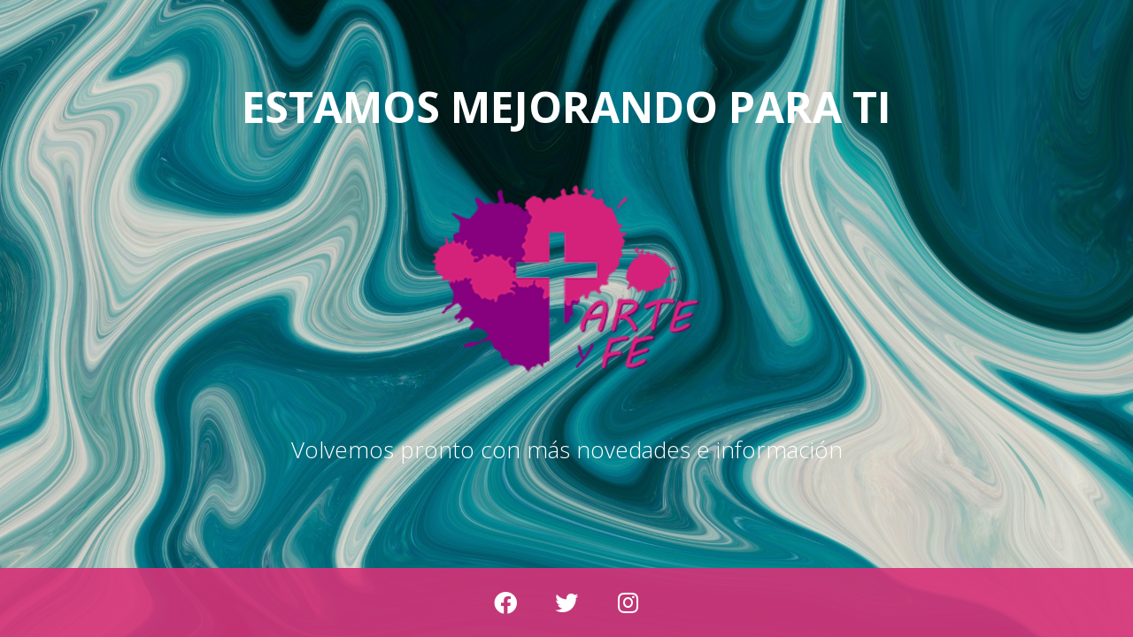

--- FILE ---
content_type: text/html; charset=UTF-8
request_url: https://asociacionarteyfe.com/
body_size: 2829
content:
<!DOCTYPE html>

<html lang="es">
    <head>
    	<meta charset="UTF-8">
    	<meta name="viewport" content="width=device-width, initial-scale=1">

        <!-- SEO -->
<title>Asociación Arte y Fe</title><meta name="description" content="La Fe en la Belleza del Arte"/>
<!-- og meta for facebook, googleplus -->
<meta property="og:title" content="Asociación Arte y Fe"/>
<meta property="og:description" content="La Fe en la Belleza del Arte"/>
<meta property="og:url" content="https://asociacionarteyfe.com"/>
<meta property="og:type" content="website" />
<meta property="og:image" content="https://asociacionarteyfe.com/wp-content/plugins/cmp-coming-soon-maintenance/themes/hardwork/img/hardwork_banner_large.jpg"/>

<!-- twitter meta -->
<meta name="twitter:card" content="summary_large_image"/>
<meta name="twitter:title" content="Asociación Arte y Fe"/>
<meta name="twitter:description" content="La Fe en la Belleza del Arte"/>
<meta name="twitter:url" content="https://asociacionarteyfe.com"/>
<meta name="twitter:image" content="https://asociacionarteyfe.com/wp-content/plugins/cmp-coming-soon-maintenance/themes/hardwork/img/hardwork_banner_large.jpg"/>

<link rel="icon" href="https://asociacionarteyfe.com/wp-content/uploads/2021/02/cropped-arte-y-fe-favicon-39-x-39-32x32.png" sizes="32x32" />
<link rel="icon" href="https://asociacionarteyfe.com/wp-content/uploads/2021/02/cropped-arte-y-fe-favicon-39-x-39-192x192.png" sizes="192x192" />
<link rel="apple-touch-icon" href="https://asociacionarteyfe.com/wp-content/uploads/2021/02/cropped-arte-y-fe-favicon-39-x-39-180x180.png" />
<meta name="msapplication-TileImage" content="https://asociacionarteyfe.com/wp-content/uploads/2021/02/cropped-arte-y-fe-favicon-39-x-39-270x270.png" />
<link rel="stylesheet" href="https://asociacionarteyfe.com/wp-content/plugins/cmp-coming-soon-maintenance/themes/hardwork/style.css?v=4.1.10" type="text/css" media="all">
<link rel="stylesheet" href="https://asociacionarteyfe.com/wp-content/plugins/cmp-coming-soon-maintenance/css/animate.min.css">
<link href="https://cdnjs.cloudflare.com/ajax/libs/font-awesome/5.14.0/css/all.min.css" rel="stylesheet" >
<link href="https://fonts.googleapis.com/css?family=Open+Sans:700%7COpen+Sans:400,700,300&amp;subset=greek,cyrillic-ext,latin-ext,cyrillic,latin,vietnamese,greek-ext" rel="stylesheet">


        <style>
            body,input {font-family:'Open Sans', 'sans-serif';color:#ffffff;}
                            .social-list {background-color: rgba(216,49,119,0.9);}
                            a {color:#ffffff;}
            h1,h2,h3,h4,h5,h6 {font-family:'Open Sans', 'sans-serif';}
            body {font-size:26px; letter-spacing: 0px; font-weight:300;; }
            h1:not(.text-logo),h2, h3,h4,h5,h6,.text-logo-wrapper {font-size:1.8461538461538em;letter-spacing: 0px; font-weight:700;font-style: normal;; }
            h1 {font-weight:700;font-style: normal;;}
        </style>

        

<style>
    .wp-video {margin: 0 auto;}
    .wp-video-shortcode {max-width: 100%;}
    .grecaptcha-badge {display: none!important;}
    .text-logo {display: inline-block;}
    #gdpr-checkbox {-webkit-appearance: checkbox;-moz-appearance: checkbox;width: initial;height: initial;}
    #counter.expired {display: none; }
    input, button {
        box-shadow: inset 0 0 0 0 !important;
        -webkit-box-shadow: inset 0 0 0 0 !important;
        -webkit-appearance: none;
        outline: none;
    }
</style>


<!-- custom logo height -->
<style>
    @media screen and (min-width:1024px) {
    .logo-wrapper img {max-height: 480px}
    }
</style>


    </head>


    <body id="body">
        <div id="background-wrapper">

         <div id="background-image" class="image" style="background-image:url('https://asociacionarteyfe.com/wp-content/plugins/cmp-coming-soon-maintenance/themes/hardwork/img/hardwork_banner_full.jpg')"></div><div class="background-overlay solid-color" style="background-color:#cc1ccc;opacity:0"></div>
        </div>

        
        <section class="section section-body">
            <h2 class="cmp-title animated ">ESTAMOS MEJORANDO PARA TI</h2><p><img class="wp-image-4378 alignnone" src="https://asociacionarteyfe.com/wp-content/uploads/2023/01/arte-y-fe-213-x157.png" alt="asociación arte y fe" width="304" height="224" /></p>
<p>Volvemos pronto con más novedades e información</p>
         
         </section>
        <ul class="social-list"><li class="social-child"><a href="https://www.facebook.com/search/top?q=asociacinarteyfe" target="top" class="social-facebook"><i class="fab fa-facebook" aria-hidden="true"></i></a></li><li class="social-child"><a href="https://twitter.com/aarteyfe" target="top" class="social-twitter"><i class="fab fa-twitter" aria-hidden="true"></i></a></li><li class="social-child"><a href="https://www.instagram.com/aarteyfe/" target="top" class="social-instagram"><i class="fab fa-instagram" aria-hidden="true"></i></a></li></ul>
    <!-- Fade in background image after load -->
    <script>
        window.addEventListener("load",function(event) {
            init();
        });

        function init(){

            var image = document.getElementById('background-image');
            var body = document.getElementById('body');
            
            if ( image === null ) {
                image = document.getElementById('body');
            } 

            if ( image != null ) {
                if ( image.className !== 'image-unsplash') {
                    image.classList.add('loaded');
                    body.classList.add('loaded');
                }
            }

                    }
    </script>

    
    <script>
        /* Subscribe form script */
        var ajaxWpUrl = 'https://asociacionarteyfe.com/wp-admin/admin-ajax.php';
        var {pathname} = new URL(ajaxWpUrl);
        var ajaxurl = `${location.protocol}//${location.hostname}${pathname}`;
        var security = '3d3b22ec99';
        var msg = '';
        subForm = function( form, resultElement, emailInput, firstnameInput, lastnameInput, token = '' ) {
            if ( emailInput.value !== '' ) {
                const firstname = firstnameInput === null ? '' : firstnameInput.value;
                const lastname = lastnameInput === null ? '' : lastnameInput.value;

                fetch( ajaxurl, {
                    method: 'POST',
                    headers: {
                        'Content-Type': 'application/x-www-form-urlencoded; charset=utf-8',
                        'Access-Control-Allow-Origin': '*',
                    },
                    body: `action=niteo_subscribe&ajax=true&form_honeypot=&email=${ encodeURIComponent(emailInput.value) }&firstname=${ encodeURIComponent(firstname) }&lastname=${ encodeURIComponent(lastname) }&security=${ security }&token=${ token }`,
                    credentials: 'same-origin'
                } )
                .then( (res) => {
                    return res.json();
                } )
                .then( (data) => {
                    resultElement.innerHTML = data.message; // Display the result inside result element.
                    form.classList.add('-subscribed');
                    if (data.status == 1) {
                        form.classList.remove('-subscribe-failed');
                        form.classList.add('-subscribe-successful');
                        emailInput.value = '';
                        firstnameInput ? firstnameInput.value = '' : null;
                        lastnameInput ? lastnameInput.value = '' : null;
                        
                    } else {
                        form.classList.add('-subscribe-failed');
                    }
                } )
                .catch(function(error) { console.log(error.message); });

            } else {
                resultElement.innerHTML = '¡Vaya! El correo electrónico está en blanco.';
            }
        }
    </script>

<!-- Build by CMP – Coming Soon Maintenance Plugin by NiteoThemes -->
<!-- Visit plugin page https://wordpress.org/plugins/cmp-coming-soon-maintenance/ -->
<!-- More CMP Themes on https://niteothemes.com -->
    </body>

</html>
